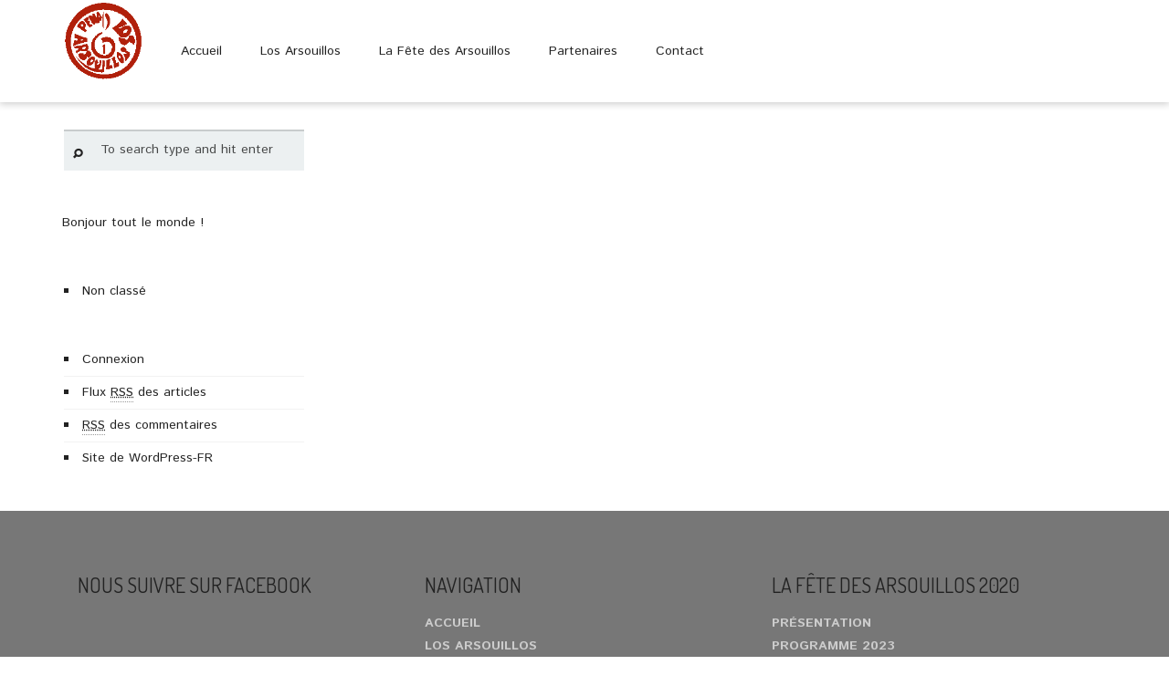

--- FILE ---
content_type: text/html; charset=UTF-8
request_url: https://www.arsouillos.com/la-fete-des-arsouillos/
body_size: 8358
content:
<!DOCTYPE html>
<!--[if IE 7]>
<html class="ie ie7" lang="fr-FR">
<![endif]-->
<!--[if IE 8]>
<html class="ie ie8" lang="fr-FR">
<![endif]-->
<!--[if !(IE 7) | !(IE 8) ]><!-->
<html lang="fr-FR" xmlns="http://www.w3.org/1999/xhtml" xmlns:og="http://ogp.me/ns#" xmlns:fb="https://www.facebook.com/2008/fbml">
<!--<![endif]-->
<head>
<title>La Fête des Arsouillos &#8211; Peña Los Arsouillos</title>

	<style>
		.wpcf7-submit{
			display:none;
		}
		.recaptcha-btn{
			display:block;
		}
		.grecaptcha-badge {display: none;} 
	</style>
	<script type="text/javascript">
		var contactform = [];
		var checkIfCalled = true;
		var renderGoogleInvisibleRecaptchaFront = function() {
			// prevent form submit from enter key
			jQuery("input[name=_wpcf7]").attr("class","formid");
				jQuery('.wpcf7-form').on('keyup keypress', "input", function(e) {
				  var keyCode = e.keyCode || e.which;
				  if (keyCode === 13) {
					e.preventDefault();
					return false;
				  }
				});

			jQuery('.wpcf7-submit').each(function(index){

				var checkexclude = 0;
				var form = jQuery(this).closest('.wpcf7-form');
				var value = jQuery(form).find(".formid").val();
				// check form exclude from invisible recaptcha
								if(checkexclude == 0){
					// Hide the form orig submit button
					form.find('.wpcf7-submit').hide();

					// Fetch class and value of orig submit button
					btnClasses = form.find('.wpcf7-submit').attr('class');
					btnValue = form.find('.wpcf7-submit').attr('value');

					// Add custom button and recaptcha holder

					form.find('.wpcf7-submit').after('<input type="button" id="wpcf-custom-btn-'+index+'" class="'+btnClasses+'  recaptcha-btn recaptcha-btn-type-css" value="'+btnValue+'" title="'+btnValue+'" >');
					form.append('<div class="recaptcha-holder" id="recaptcha-holder-'+index+'"></div>');
					// Recaptcha rendenr from here
					var holderId = grecaptcha.render('recaptcha-holder-'+index,{
								'sitekey':'6LcGjN8UAAAAAGtKlbHdox6-21WHCj8b-WtUjucY',
								'size': 'invisible',
								'badge' : 'bottomright', // possible values: bottomright, bottomleft, inline
								'callback' : function (recaptchaToken) {
									//console.log(recaptchaToken);
									var response=jQuery('#recaptcha-holder-'+index).find('.g-recaptcha-response').val();
									//console.log(response);
									//Remove old response and store new respone
									jQuery('#recaptcha-holder-'+index).parent().find(".respose_post").remove();
									jQuery('#recaptcha-holder-'+index).after('<input type="hidden" name="g-recaptcha-response"  value="'+response+'" class="respose_post">')
									grecaptcha.reset(holderId);

									if(typeof customCF7Validator !== 'undefined'){
										if(!customCF7Validator(form)){
											return;
										}
									}
									// Call default Validator function
									else if(contactFormDefaultValidator(form)){
										return;
									}
									else{
										// hide the custom button and show orig submit button again and submit the form
										jQuery('#wpcf-custom-btn-'+index).hide();
										form.find('input[type=submit]').show();
										form.find("input[type=submit]").click();
										form.find('input[type=submit]').hide();
										jQuery('#wpcf-custom-btn-'+index).attr('style','');
									}
								}
						},false);

					// action call when click on custom button
					jQuery('#wpcf-custom-btn-'+index).click(function(event){
						event.preventDefault();
						// Call custom validator function
						if(typeof customCF7Validator == 'function'){
							if(!customCF7Validator(form)){
								return false;
							}
						}
						// Call default Validator function
						else if(contactFormDefaultValidator(form)){
							return false;
						}
						else if(grecaptcha.getResponse(holderId) != ''){
							grecaptcha.reset(holderId);
						}
						else{
							// execute the recaptcha challenge
							grecaptcha.execute(holderId);
						}
					});
				}
			});
		}
	</script><script  src="https://www.google.com/recaptcha/api.js?onload=renderGoogleInvisibleRecaptchaFront&render=explicit" async defer></script><meta name="theme" content="Zeyn - Multipurpose WordPress Theme, Version: 1.1.3">
<meta name="keywords" content="zeyn , wordpress template, template, wordpress">
<meta name="description" content="Zeyn is Perfect Wordpress Template For Any Website">
<meta name="author" content="Detheme Team">
<meta property="og:title" content="La Fête des Arsouillos" />
<meta property="og:type" content="article"/>
<meta property="og:locale" content="en_US" />
<meta property="og:site_name" content="Peña Los Arsouillos"/>
<meta property="og:url" content="https://www.arsouillos.com/la-fete-des-arsouillos/" />
<meta property="og:description" content="" />
<meta property="og:image" content="" />
<meta property="fb:app_id" content="799143140148346" />
<link rel='dns-prefetch' href='//s.w.org' />
<link rel="alternate" type="application/rss+xml" title="Peña Los Arsouillos &raquo; Flux" href="https://www.arsouillos.com/feed/" />
<link rel="alternate" type="application/rss+xml" title="Peña Los Arsouillos &raquo; Flux des commentaires" href="https://www.arsouillos.com/comments/feed/" />
		<script type="text/javascript">
			window._wpemojiSettings = {"baseUrl":"https:\/\/s.w.org\/images\/core\/emoji\/2.2.1\/72x72\/","ext":".png","svgUrl":"https:\/\/s.w.org\/images\/core\/emoji\/2.2.1\/svg\/","svgExt":".svg","source":{"concatemoji":"https:\/\/www.arsouillos.com\/wp-includes\/js\/wp-emoji-release.min.js?ver=4.7.31"}};
			!function(t,a,e){var r,n,i,o=a.createElement("canvas"),l=o.getContext&&o.getContext("2d");function c(t){var e=a.createElement("script");e.src=t,e.defer=e.type="text/javascript",a.getElementsByTagName("head")[0].appendChild(e)}for(i=Array("flag","emoji4"),e.supports={everything:!0,everythingExceptFlag:!0},n=0;n<i.length;n++)e.supports[i[n]]=function(t){var e,a=String.fromCharCode;if(!l||!l.fillText)return!1;switch(l.clearRect(0,0,o.width,o.height),l.textBaseline="top",l.font="600 32px Arial",t){case"flag":return(l.fillText(a(55356,56826,55356,56819),0,0),o.toDataURL().length<3e3)?!1:(l.clearRect(0,0,o.width,o.height),l.fillText(a(55356,57331,65039,8205,55356,57096),0,0),e=o.toDataURL(),l.clearRect(0,0,o.width,o.height),l.fillText(a(55356,57331,55356,57096),0,0),e!==o.toDataURL());case"emoji4":return l.fillText(a(55357,56425,55356,57341,8205,55357,56507),0,0),e=o.toDataURL(),l.clearRect(0,0,o.width,o.height),l.fillText(a(55357,56425,55356,57341,55357,56507),0,0),e!==o.toDataURL()}return!1}(i[n]),e.supports.everything=e.supports.everything&&e.supports[i[n]],"flag"!==i[n]&&(e.supports.everythingExceptFlag=e.supports.everythingExceptFlag&&e.supports[i[n]]);e.supports.everythingExceptFlag=e.supports.everythingExceptFlag&&!e.supports.flag,e.DOMReady=!1,e.readyCallback=function(){e.DOMReady=!0},e.supports.everything||(r=function(){e.readyCallback()},a.addEventListener?(a.addEventListener("DOMContentLoaded",r,!1),t.addEventListener("load",r,!1)):(t.attachEvent("onload",r),a.attachEvent("onreadystatechange",function(){"complete"===a.readyState&&e.readyCallback()})),(r=e.source||{}).concatemoji?c(r.concatemoji):r.wpemoji&&r.twemoji&&(c(r.twemoji),c(r.wpemoji)))}(window,document,window._wpemojiSettings);
		</script>
		<style type="text/css">
img.wp-smiley,
img.emoji {
	display: inline !important;
	border: none !important;
	box-shadow: none !important;
	height: 1em !important;
	width: 1em !important;
	margin: 0 .07em !important;
	vertical-align: -0.1em !important;
	background: none !important;
	padding: 0 !important;
}
</style>
<link rel='stylesheet' id='dashicons-css'  href='https://www.arsouillos.com/wp-includes/css/dashicons.min.css?ver=4.7.31' type='text/css' media='all' />
<link rel='stylesheet' id='wp-jquery-ui-dialog-css'  href='https://www.arsouillos.com/wp-includes/css/jquery-ui-dialog.min.css?ver=4.7.31' type='text/css' media='all' />
<link rel='stylesheet' id='contact-form-7-css'  href='https://www.arsouillos.com/wp-content/plugins/contact-form-7/includes/css/styles.css?ver=4.7' type='text/css' media='all' />
<link rel='stylesheet' id='events-manager-css'  href='https://www.arsouillos.com/wp-content/plugins/events-manager/includes/css/events_manager.css?ver=5.95' type='text/css' media='all' />
<link rel='stylesheet' id='jquery.fancybox-css'  href='https://www.arsouillos.com/wp-content/plugins/fancy-box/jquery.fancybox.css?ver=1.2.6' type='text/css' media='all' />
<link rel='stylesheet' id='rs-plugin-settings-css'  href='https://www.arsouillos.com/wp-content/plugins/revslider/public/assets/css/settings.css?ver=5.1.5' type='text/css' media='all' />
<style id='rs-plugin-settings-inline-css' type='text/css'>
#rs-demo-id {}
</style>
<link rel='stylesheet' id='fontello-font-css'  href='https://www.arsouillos.com/wp-content/plugins/zeyn_vc_addon/css/fontello.css?ver=4.7.31' type='text/css' media='all' />
<link rel='stylesheet' id='detheme-vc-css'  href='https://www.arsouillos.com/wp-content/plugins/zeyn_vc_addon/css/plugin_style.css?ver=4.7.31' type='text/css' media='all' />
<link rel='stylesheet' id='styleable-select-style-css'  href='https://www.arsouillos.com/wp-content/themes/zeyn/css/select-theme-default.css?ver=0.4.0' type='text/css' media='all' />
<!--[if IE 9]>
<link rel='stylesheet' id='detheme-style-ie-css'  href='https://www.arsouillos.com/wp-content/themes/zeyn/css/ie9.css?ver=4.7.31' type='text/css' media='all' />
<![endif]-->
<style type="text/css">
@import url(https://www.arsouillos.com/wp-content/themes/zeyn/style.css);
@import url(https://www.arsouillos.com/wp-content/themes/zeyn/css/bootstrap.css);
@import url(//fonts.googleapis.com/css?family=Istok+Web:100,100italic,300,300italic,400,400italic,600,600italic,700,700italic);
@import url(//fonts.googleapis.com/css?family=Dosis);
@import url(//fonts.googleapis.com/css?family=Dosis);
@import url(//fonts.googleapis.com/css?family=Merriweather);
@import url(https://www.arsouillos.com/wp-content/themes/zeyn/css/detheme.css);
@import url(https://www.arsouillos.com/wp-content/themes/zeyn/css/customstyle.css);
section#banner-section {background: url(https://www.arsouillos.com/wp-content/uploads/2017/04/413938_368328096535668_301482976553514_888041_2058686530_o.jpg) no-repeat 50% 50%; max-height: 100%; background-size: cover;
min-height:82px;}
section#banner-section .container{height:82px}
section#banner-section .page-title{color:#000000;}
</style>
<script type='text/javascript' src='https://www.arsouillos.com/wp-includes/js/jquery/jquery.js?ver=1.12.4'></script>
<script type='text/javascript' src='https://www.arsouillos.com/wp-includes/js/jquery/jquery-migrate.min.js?ver=1.4.1'></script>
<script type='text/javascript' src='https://www.arsouillos.com/wp-content/plugins/zeyn_vc_addon/js/script.js?ver=4.7.31'></script>
<script type='text/javascript' src='https://www.arsouillos.com/wp-includes/js/jquery/ui/core.min.js?ver=1.11.4'></script>
<script type='text/javascript' src='https://www.arsouillos.com/wp-includes/js/jquery/ui/widget.min.js?ver=1.11.4'></script>
<script type='text/javascript' src='https://www.arsouillos.com/wp-includes/js/jquery/ui/mouse.min.js?ver=1.11.4'></script>
<script type='text/javascript' src='https://www.arsouillos.com/wp-includes/js/jquery/ui/resizable.min.js?ver=1.11.4'></script>
<script type='text/javascript' src='https://www.arsouillos.com/wp-includes/js/jquery/ui/draggable.min.js?ver=1.11.4'></script>
<script type='text/javascript' src='https://www.arsouillos.com/wp-includes/js/jquery/ui/button.min.js?ver=1.11.4'></script>
<script type='text/javascript' src='https://www.arsouillos.com/wp-includes/js/jquery/ui/position.min.js?ver=1.11.4'></script>
<script type='text/javascript' src='https://www.arsouillos.com/wp-includes/js/jquery/ui/dialog.min.js?ver=1.11.4'></script>
<script type='text/javascript' src='https://www.arsouillos.com/wp-content/plugins/cf7-invisible-recaptcha/js/cf7_invisible_recaptcha.js?ver=1.2.3'></script>
<script type='text/javascript' src='https://www.arsouillos.com/wp-includes/js/jquery/ui/sortable.min.js?ver=1.11.4'></script>
<script type='text/javascript' src='https://www.arsouillos.com/wp-includes/js/jquery/ui/datepicker.min.js?ver=1.11.4'></script>
<script type='text/javascript'>
jQuery(document).ready(function(jQuery){jQuery.datepicker.setDefaults({"closeText":"Fermer","currentText":"Aujourd\u2019hui","monthNames":["janvier","f\u00e9vrier","mars","avril","mai","juin","juillet","ao\u00fbt","septembre","octobre","novembre","d\u00e9cembre"],"monthNamesShort":["Jan","F\u00e9v","Mar","Avr","Mai","Juin","Juil","Ao\u00fbt","Sep","Oct","Nov","D\u00e9c"],"nextText":"Suivant","prevText":"Pr\u00e9c\u00e9dent","dayNames":["dimanche","lundi","mardi","mercredi","jeudi","vendredi","samedi"],"dayNamesShort":["dim","lun","mar","mer","jeu","ven","sam"],"dayNamesMin":["D","L","M","M","J","V","S"],"dateFormat":"d MM yy","firstDay":1,"isRTL":false});});
</script>
<script type='text/javascript' src='https://www.arsouillos.com/wp-includes/js/jquery/ui/menu.min.js?ver=1.11.4'></script>
<script type='text/javascript' src='https://www.arsouillos.com/wp-includes/js/wp-a11y.min.js?ver=4.7.31'></script>
<script type='text/javascript'>
/* <![CDATA[ */
var uiAutocompleteL10n = {"noResults":"Aucun r\u00e9sultat.","oneResult":"Un r\u00e9sultat trouv\u00e9. Utilisez les fl\u00e8ches haut et bas du clavier pour les parcourir. ","manyResults":"%d r\u00e9sultats trouv\u00e9s. Utilisez les fl\u00e8ches haut et bas du clavier pour les parcourir.","itemSelected":"\u00c9l\u00e9ment s\u00e9lectionn\u00e9."};
/* ]]> */
</script>
<script type='text/javascript' src='https://www.arsouillos.com/wp-includes/js/jquery/ui/autocomplete.min.js?ver=1.11.4'></script>
<script type='text/javascript'>
/* <![CDATA[ */
var EM = {"ajaxurl":"https:\/\/www.arsouillos.com\/wp-admin\/admin-ajax.php","locationajaxurl":"https:\/\/www.arsouillos.com\/wp-admin\/admin-ajax.php?action=locations_search","firstDay":"1","locale":"fr","dateFormat":"dd\/mm\/yy","ui_css":"https:\/\/www.arsouillos.com\/wp-content\/plugins\/events-manager\/includes\/css\/jquery-ui.min.css","show24hours":"1","is_ssl":"1","txt_search":"Recherche","txt_searching":"Recherche en cours...","txt_loading":"Chargement en cours..."};
/* ]]> */
</script>
<script type='text/javascript' src='https://www.arsouillos.com/wp-content/plugins/events-manager/includes/js/events-manager.js?ver=5.95'></script>
<script type='text/javascript' src='https://www.arsouillos.com/wp-content/plugins/fancy-box/jquery.fancybox.js?ver=1.2.6'></script>
<script type='text/javascript' src='https://www.arsouillos.com/wp-content/plugins/fancy-box/jquery.easing.js?ver=1.3'></script>
<script type='text/javascript' src='https://www.arsouillos.com/wp-content/plugins/revslider/public/assets/js/jquery.themepunch.tools.min.js?ver=5.1.5'></script>
<script type='text/javascript' src='https://www.arsouillos.com/wp-content/plugins/revslider/public/assets/js/jquery.themepunch.revolution.min.js?ver=5.1.5'></script>
<script type='text/javascript' src='https://www.arsouillos.com/wp-content/themes/zeyn/js/modernizr.js?ver=2.6.2'></script>
<script type='text/javascript' src='https://www.arsouillos.com/wp-content/themes/zeyn/js/bootstrap.js?ver=3.0'></script>
<script type='text/javascript' src='https://www.arsouillos.com/wp-content/themes/zeyn/js/myscript.min.js?ver=1.0'></script>
<link rel='https://api.w.org/' href='https://www.arsouillos.com/wp-json/' />
<link rel="EditURI" type="application/rsd+xml" title="RSD" href="https://www.arsouillos.com/xmlrpc.php?rsd" />
<link rel="wlwmanifest" type="application/wlwmanifest+xml" href="https://www.arsouillos.com/wp-includes/wlwmanifest.xml" /> 
<link rel="canonical" href="https://www.arsouillos.com/la-fete-des-arsouillos/" />
<link rel='shortlink' href='https://www.arsouillos.com/?p=14' />
<link rel="alternate" type="application/json+oembed" href="https://www.arsouillos.com/wp-json/oembed/1.0/embed?url=https%3A%2F%2Fwww.arsouillos.com%2Fla-fete-des-arsouillos%2F" />
<link rel="alternate" type="text/xml+oembed" href="https://www.arsouillos.com/wp-json/oembed/1.0/embed?url=https%3A%2F%2Fwww.arsouillos.com%2Fla-fete-des-arsouillos%2F&#038;format=xml" />
<script type="text/javascript">
  jQuery(document).ready(function($){
    var select = $('a[href$=".bmp"],a[href$=".gif"],a[href$=".jpg"],a[href$=".jpeg"],a[href$=".png"],a[href$=".BMP"],a[href$=".GIF"],a[href$=".JPG"],a[href$=".JPEG"],a[href$=".PNG"]');
    select.attr('rel', 'fancybox');
    select.fancybox();
  });
</script>
<script type="text/javascript">var themeColor='#f16338';</script>
<meta name="generator" content="Powered by Visual Composer - drag and drop page builder for WordPress."/>
<!--[if lte IE 9]><link rel="stylesheet" type="text/css" href="https://www.arsouillos.com/wp-content/plugins/js_composer/assets/css/vc_lte_ie9.min.css" media="screen"><![endif]--><!--[if IE  8]><link rel="stylesheet" type="text/css" href="https://www.arsouillos.com/wp-content/plugins/js_composer/assets/css/vc-ie8.min.css" media="screen"><![endif]--><meta name="generator" content="Powered by Slider Revolution 5.1.5 - responsive, Mobile-Friendly Slider Plugin for WordPress with comfortable drag and drop interface." />
<link rel="icon" href="https://www.arsouillos.com/wp-content/uploads/2017/04/cropped-los-arsouillos-e1491652628707-32x32.gif" sizes="32x32" />
<link rel="icon" href="https://www.arsouillos.com/wp-content/uploads/2017/04/cropped-los-arsouillos-e1491652628707-192x192.gif" sizes="192x192" />
<link rel="apple-touch-icon-precomposed" href="https://www.arsouillos.com/wp-content/uploads/2017/04/cropped-los-arsouillos-e1491652628707-180x180.gif" />
<meta name="msapplication-TileImage" content="https://www.arsouillos.com/wp-content/uploads/2017/04/cropped-los-arsouillos-e1491652628707-270x270.gif" />

<!-- BEGIN ExactMetrics v5.3.7 Universal Analytics - https://exactmetrics.com/ -->
<script>
(function(i,s,o,g,r,a,m){i['GoogleAnalyticsObject']=r;i[r]=i[r]||function(){
	(i[r].q=i[r].q||[]).push(arguments)},i[r].l=1*new Date();a=s.createElement(o),
	m=s.getElementsByTagName(o)[0];a.async=1;a.src=g;m.parentNode.insertBefore(a,m)
})(window,document,'script','https://www.google-analytics.com/analytics.js','ga');
  ga('create', 'UA-16967457-34', 'auto');
  ga('send', 'pageview');
</script>
<!-- END ExactMetrics Universal Analytics -->
<style id="tt-easy-google-font-styles" type="text/css">p { }
h1 { }
h2 { }
h3 { }
h4 { }
h5 { }
h6 { }
</style><noscript><style type="text/css"> .wpb_animate_when_almost_visible { opacity: 1; }</style></noscript><meta charset="UTF-8">
<meta name="viewport" content="width=device-width, initial-scale=1, maximum-scale=1">
<link rel="profile" href="http://gmpg.org/xfn/11">
<link rel="pingback" href="https://www.arsouillos.com/xmlrpc.php">
</head>
<body class="page-template-default page page-id-14 page-parent dt_custom_body wpb-js-composer js-comp-ver-4.11.2.1 vc_responsive">

<input type="checkbox" name="nav" id="main-nav-check">	
<div class="top-head is-sticky-menu 
	">

<div id="head-page" class="head-page adminbar-not-here alt reveal notopbar solid">
	<div class="container">
        <!--input type="checkbox" name="nav" id="main-nav-check"-->
        <div id="dt-menu" class="dt-menu-right"><label for="main-nav-check" class="toggle" onclick="" title="Close"><i class="icon-cancel-1"></i></label><ul id="menu-menu-principal" class=""><li class="logo-desktop hidden-sm hidden-xs"><a href="https://www.arsouillos.com" style=""><img id="logomenu" src="https://www.arsouillos.com/wp-content/uploads/2017/04/los-arsouillos-e1491652628707.gif" alt="Los Arsouillos" class="img-responsive halfsize"  width="87"></a><a href="https://www.arsouillos.com" style=""><img id="logomenureveal" src="https://arsouillum.cluster023.hosting.ovh.net/wp-content/themes/zeyn/images/logo.png" alt="Los Arsouillos" class="img-responsive halfsize"  width="87"></a></li><li id="menu-item-28" class="menu-item menu-item-type-post_type menu-item-object-page menu-item-home menu-item-28"><a href="https://www.arsouillos.com/"><span>Accueil</span></a></li>
<li id="menu-item-122" class="menu-item menu-item-type-custom menu-item-object-custom menu-item-has-children menu-item-122"><a><span>Los Arsouillos</span></a><label for="fof122" class="toggle-sub" onclick="">&rsaquo;</label>
        <input id="fof122" class="sub-nav-check" type="checkbox">
        <ul id="fof-sub-122" class="sub-nav "><li class="sub-heading">Los Arsouillos <label for="fof122" class="toggle" onclick="" title="Back">&lsaquo; Back</label></li>	<li id="menu-item-30" class="menu-item menu-item-type-post_type menu-item-object-page menu-item-first-child menu-item-30"><a href="https://www.arsouillos.com/los-arsouillos/la-pena/"><span>La Peña</span></a></li>
	<li id="menu-item-31" class="menu-item menu-item-type-post_type menu-item-object-page menu-item-31"><a href="https://www.arsouillos.com/los-arsouillos/les-musicos/"><span>Les Musicos</span></a></li>
	<li id="menu-item-32" class="menu-item menu-item-type-post_type menu-item-object-page menu-item-32"><a href="https://www.arsouillos.com/los-arsouillos/concessions-infimes/"><span>Concessions Infimes</span></a></li>
	<li id="menu-item-322" class="menu-item menu-item-type-post_type menu-item-object-page menu-item-322"><a href="https://www.arsouillos.com/los-arsouillos/evenements/"><span>Évènements</span></a></li>
<!--end_lvl2 322  --></ul>
</li>
<li id="menu-item-123" class="menu-item menu-item-type-custom menu-item-object-custom menu-item-has-children menu-item-123"><a><span>La Fête des Arsouillos</span></a><label for="fof123" class="toggle-sub" onclick="">&rsaquo;</label>
        <input id="fof123" class="sub-nav-check" type="checkbox">
        <ul id="fof-sub-123" class="sub-nav "><li class="sub-heading">La Fête des Arsouillos <label for="fof123" class="toggle" onclick="" title="Back">&lsaquo; Back</label></li>	<li id="menu-item-34" class="menu-item menu-item-type-post_type menu-item-object-page menu-item-first-child menu-item-34"><a href="https://www.arsouillos.com/la-fete-des-arsouillos/presentation/"><span>Présentation</span></a></li>
	<li id="menu-item-35" class="menu-item menu-item-type-post_type menu-item-object-page menu-item-35"><a href="https://www.arsouillos.com/la-fete-des-arsouillos/programme/"><span>Programme 2023</span></a></li>
	<li id="menu-item-486" class="menu-item menu-item-type-post_type menu-item-object-page menu-item-486"><a href="https://www.arsouillos.com/la-fete-des-arsouillos/reglement-aturun/"><span>Aturun</span></a></li>
	<li id="menu-item-342" class="menu-item menu-item-type-post_type menu-item-object-page menu-item-342"><a href="https://www.arsouillos.com/la-fete-des-arsouillos/la-novillada/"><span>Novillada</span></a></li>
	<li id="menu-item-36" class="menu-item menu-item-type-post_type menu-item-object-page menu-item-36"><a href="https://www.arsouillos.com/la-fete-des-arsouillos/acces/"><span>Accès</span></a></li>
<!--end_lvl2 36  --></ul>
</li>
<li id="menu-item-38" class="menu-item menu-item-type-post_type menu-item-object-page menu-item-38"><a href="https://www.arsouillos.com/partenaires/"><span>Partenaires</span></a></li>
<li id="menu-item-39" class="menu-item menu-item-type-post_type menu-item-object-page menu-item-39"><a href="https://www.arsouillos.com/contact/"><span>Contact</span></a></li>
</ul><label class="toggle close-all" onclick="uncheckboxes(&#39;nav&#39;)"><i class="icon-cancel-1"></i></label>
      </div>	</div>

    <div class="container">
        <div class="row">
            <div class="col-sm-12 hidden-sm-max">
                <div id="mobile-header">
                    <label for="main-nav-check" class="toggle" onclick="" title="Menu"><i class="icon-menu"></i></label>
                    <a href="https://www.arsouillos.com" style=""><img id="logomenumobile" src="https://www.arsouillos.com/wp-content/uploads/2017/04/los-arsouillos-e1491652628707.gif" rel="https://arsouillum.cluster023.hosting.ovh.net/wp-content/themes/zeyn/images/logo.png" alt="Los Arsouillos" class="img-responsive halfsize"  width="87"></a><a href="https://www.arsouillos.com" style=""><img id="logomenurevealmobile" src="https://arsouillum.cluster023.hosting.ovh.net/wp-content/themes/zeyn/images/logo.png" alt="Los Arsouillos" class="img-responsive halfsize"  width="87"></a>                </div><!-- closing "#header" -->
            </div>
        </div>
    </div>
</div>


</div>


<section id="banner-section" class="">
<div class="container no_subtitle">
	<div class="row">
		<div class="col-xs-12">

		<div class="banner-title">
		<h1 class="page-title">La Fête des Arsouillos</h1>
		</div>
		</div>
	</div>
</div>
</section><div class="content post-14 page type-page status-publish hentry">
<div class="sidebar-left">
	<div class="container">
				<div class="row">
			<div class="col-xs-12 col-sm-8  col-sm-push-4 col-md-9  col-md-push-3">

	<div class="blank-reveal-area"></div>

						<article id="post-14" class="post-14 page type-page status-publish hentry">
					<div class="row">
						<div class="col-xs-12 col-sm-12">
							<div class="postcontent">
							</div>
						</div>
					</div>



					</article>
</div>

			<div class="col-xs-12 col-sm-4 col-md-3 sidebar col-sm-pull-8 col-md-pull-9">
				<div class="widget search-2 widget_search"><form role="search" method="get" id="searchform" class="searchform" action="https://www.arsouillos.com/">
        <div>
          <label class="screen-reader-text" for="s">Search for:</label>
          <i class="icon-search-6"></i>
          <input type="text" value="" name="s" id="s" placeholder="To search type and hit enter" />
          <input type="submit" id="searchsubmit" value="Rechercher" />
        </div>
      </form></div>		<div class="widget recent-posts-2 widget_recent_entries">				<ul>
					<li>
				<a href="https://www.arsouillos.com/bonjour-tout-le-monde/">Bonjour tout le monde&nbsp;!</a>
						</li>
				</ul>
		</div><div class="widget categories-2 widget_categories">		<ul>
	<li class="cat-item cat-item-1"><a href="https://www.arsouillos.com/category/non-classe/" title="View all posts filed under Non classé">Non classé</a>
</li>
		</ul>
</div><div class="widget meta-2 widget_meta">			<ul>
						<li><a href="https://www.arsouillos.com/wp-login.php">Connexion</a></li>
			<li><a href="https://www.arsouillos.com/feed/">Flux <abbr title="Really Simple Syndication">RSS</abbr> des articles</a></li>
			<li><a href="https://www.arsouillos.com/comments/feed/"><abbr title="Really Simple Syndication">RSS</abbr> des commentaires</a></li>
			<li><a href="https://wpfr.net" title="Propulsé par WordPress, plate-forme de publication personnelle sémantique de pointe.">Site de WordPress-FR</a></li>			</ul>
			</div>			</div>
	</div><!-- .container -->
</div>
</div><!-- .page -->
</div>
<div class="top-footer" style="margin-top: 30px;padding-top: 65px;padding-bottom: 30px;background-color: #777777;">
<div class="container">
	<div class="col-lg-4 col-md-4 col-sm-12 col-xs-12">
		<h3>NOUS SUIVRE SUR FACEBOOK</h3>
		<iframe style="border: none; overflow: hidden;" src="https://www.facebook.com/plugins/page.php?href=https%3A%2F%2Fwww.facebook.com%2Farsouillos%2F&amp;tabs&amp;width=340&amp;height=214&amp;small_header=false&amp;adapt_container_width=true&amp;hide_cover=false&amp;show_facepile=true&amp;appId=934942586592566" width="340" height="214" frameborder="0" scrolling="no"></iframe>
	</div>
	<div class="col-lg-4 col-md-4 col-sm-12 col-xs-12">
		<h3>NAVIGATION</h3>
		<nav class="menu-menu-footer-container"><ul id="menu-menu-footer" class="menu"><li class="logo-desktop hidden-sm hidden-xs"><a href="https://www.arsouillos.com" style=""><img id="logomenu" src="https://www.arsouillos.com/wp-content/uploads/2017/04/los-arsouillos-e1491652628707.gif" alt="Los Arsouillos" class="img-responsive halfsize"  width="87"></a><a href="https://www.arsouillos.com" style=""><img id="logomenureveal" src="https://arsouillum.cluster023.hosting.ovh.net/wp-content/themes/zeyn/images/logo.png" alt="Los Arsouillos" class="img-responsive halfsize"  width="87"></a></li><li id="menu-item-344" class="menu-item menu-item-type-post_type menu-item-object-page menu-item-home menu-item-344"><a href="https://www.arsouillos.com/"><span>Accueil</span></a></li>
<li id="menu-item-346" class="menu-item menu-item-type-post_type menu-item-object-page menu-item-346"><a href="https://www.arsouillos.com/los-arsouillos/"><span>Los Arsouillos</span></a></li>
<li id="menu-item-347" class="menu-item menu-item-type-post_type menu-item-object-page current-menu-item page_item page-item-14 current_page_item menu-item-347"><a href="https://www.arsouillos.com/la-fete-des-arsouillos/"><span>La Fête des Arsouillos</span></a></li>
<li id="menu-item-348" class="menu-item menu-item-type-post_type menu-item-object-page menu-item-348"><a href="https://www.arsouillos.com/partenaires/"><span>Partenaires</span></a></li>
<li id="menu-item-349" class="menu-item menu-item-type-post_type menu-item-object-page menu-item-349"><a href="https://www.arsouillos.com/contact/"><span>Contact</span></a></li>
<li id="menu-item-345" class="menu-item menu-item-type-post_type menu-item-object-page menu-item-345"><a href="https://www.arsouillos.com/mentions-legales/"><span>Mentions Légales</span></a></li>
</ul></nav>	</div>
	<div class="col-lg-4 col-md-4 col-sm-12 col-xs-12">
		<h3>LA FÊTE DES ARSOUILLOS 2020</h3>
		<nav class="menu-menu-fete-container"><ul id="menu-menu-fete" class="menu"><li class="logo-desktop hidden-sm hidden-xs"><a href="https://www.arsouillos.com" style=""><img id="logomenu" src="https://www.arsouillos.com/wp-content/uploads/2017/04/los-arsouillos-e1491652628707.gif" alt="Los Arsouillos" class="img-responsive halfsize"  width="87"></a><a href="https://www.arsouillos.com" style=""><img id="logomenureveal" src="https://arsouillum.cluster023.hosting.ovh.net/wp-content/themes/zeyn/images/logo.png" alt="Los Arsouillos" class="img-responsive halfsize"  width="87"></a></li><li id="menu-item-354" class="menu-item menu-item-type-post_type menu-item-object-page menu-item-354"><a href="https://www.arsouillos.com/la-fete-des-arsouillos/presentation/"><span>Présentation</span></a></li>
<li id="menu-item-353" class="menu-item menu-item-type-post_type menu-item-object-page menu-item-353"><a href="https://www.arsouillos.com/la-fete-des-arsouillos/programme/"><span>Programme 2023</span></a></li>
<li id="menu-item-355" class="menu-item menu-item-type-custom menu-item-object-custom menu-item-355"><a target="_blank" href="http://aturun.com/"><span>Aturun</span></a></li>
<li id="menu-item-351" class="menu-item menu-item-type-post_type menu-item-object-page menu-item-351"><a href="https://www.arsouillos.com/la-fete-des-arsouillos/la-novillada/"><span>La Novillada</span></a></li>
<li id="menu-item-352" class="menu-item menu-item-type-post_type menu-item-object-page menu-item-352"><a href="https://www.arsouillos.com/la-fete-des-arsouillos/acces/"><span>Accès</span></a></li>
</ul></nav>	</div>
</div>
</div>
<footer id="footer" class="tertier_color_bg ">
<section class="container footer-section">
		 
		<div class="col-md-12 footer-left equal-height">
			<div id="footer-left">
				<div class="col-lg-6 col-md-6 col-sm-12 col-xs-12" style="line-height: 50px; padding-bottom: 30px;">Copyright © 2017 - 2019 Tous droits réservés. <a href="http://www.arsouillos.com/mentions-legales/">Mentions légales</a></div>
<div class="col-lg-6 col-md-6 col-sm-12 col-xs-12 text-right">Création site internet : <a title="Création site internet Dax" href="http://www.com2see.fr"><img src="/wp-content/uploads/2017/04/creation-site-dax.png" alt="Agence web Com2see" /></a></div>			</div>
		</div>	
		</section>
</footer>
<script type='text/javascript' src='https://www.arsouillos.com/wp-includes/js/wpdialog.min.js?ver=4.7.31'></script>
<script type='text/javascript' src='https://www.arsouillos.com/wp-content/plugins/contact-form-7/includes/js/jquery.form.min.js?ver=3.51.0-2014.06.20'></script>
<script type='text/javascript'>
/* <![CDATA[ */
var _wpcf7 = {"recaptcha":{"messages":{"empty":"Merci de confirmer que vous n\u2019\u00eates pas un robot."}}};
/* ]]> */
</script>
<script type='text/javascript' src='https://www.arsouillos.com/wp-content/plugins/contact-form-7/includes/js/scripts.js?ver=4.7'></script>
<script type='text/javascript' src='https://www.arsouillos.com/wp-content/plugins/js_composer/assets/lib/waypoints/waypoints.min.js?ver=4.11.2.1'></script>
<script type='text/javascript' src='https://www.arsouillos.com/wp-content/themes/zeyn/js/select.min.js?ver=0.4.0'></script>
<script type='text/javascript' src='https://www.arsouillos.com/wp-content/themes/zeyn/js/select.init.js?ver=1.0.0'></script>
<script type='text/javascript' src='https://www.arsouillos.com/wp-content/themes/zeyn/js/jquery.appear.min.js?ver=4.7.31'></script>
<script type='text/javascript' src='https://www.arsouillos.com/wp-content/themes/zeyn/js/jquery.counto.min.js?ver=4.7.31'></script>
<script type='text/javascript' src='https://www.arsouillos.com/wp-includes/js/wp-embed.min.js?ver=4.7.31'></script>
<script type="text/javascript">                jQuery(document).ready(function(){
    /* <![CDATA[ */
var i19countdown = {"lbl_years":"Ans","lbl_months":"Mois","lbl_weeks":"Semaines","lbl_days":"Jours","lbl_hours":"Heures","lbl_minutes":"Minutes","lbl_seconds":"Secondes","lbl_year":"Année","lbl_month":"Mois","lbl_week":"Semaine","lbl_day":"Jour","lbl_hour":"Heure","lbl_minute":"Minute","lbl_second":"Seconde"};
/* ]]> */
});            </script>
<div class="jquery-media-detect"></div></body>
</html>

--- FILE ---
content_type: text/css
request_url: https://www.arsouillos.com/wp-content/themes/zeyn/style.css
body_size: 1116
content:
/*
Theme Name:         Zeyn
Theme URI:          http://www.detheme.com
Description:        The Awesome Wordpress Theme by detheme
Version:            1.2.5
Author:             detheme
Tags: 				editor-style, featured-images,post-formats, translation-ready
Author URI:         http://detheme.com
License:            MIT License
License URI:        http://www.opensource.org/licenses/mit-license.php
Text Domain: 		detheme
Domain Path: 		/languages/
*/
.wp-caption {
	max-width: 100%;
}
.wp-caption-text {
	-webkit-box-sizing: border-box;
	-moz-box-sizing:    border-box;
	box-sizing:         border-box;
	font-size: 12px;
	font-style: italic;
	line-height: 1.5;
	margin: 9px 0;
	padding-right: 10px;
}
.gallery-caption {
	background-color: rgba(0, 0, 0, 0.7);
	-webkit-box-sizing: border-box;
	-moz-box-sizing:    border-box;
	box-sizing:         border-box;
	color: #fff;
	font-size: 12px;
	line-height: 1.5;
	margin: 0;
	max-height: 50%;
	opacity: 0;
	padding: 6px 8px;
	position: absolute;
	bottom: 0;
	left: 0;
	text-align: left;
	width: 100%;
}

.gallery-caption:before {
	content: "";
	height: 100%;
	min-height: 49px;
	position: absolute;
	top: 0;
	left: 0;
	width: 100%;
}
.bypostauthor {

}
.alignright{
	float:right;
	margin-left: 20px;
	margin-bottom: 20px;
}
.alignleft{
	float:left;
	margin-right: 20px;
	margin-bottom: 20px;
}
.aligncenter {
	display:block;
	margin:0 auto;
	margin-bottom: 20px;
}

.alignright, .alignleft, .aligncenter {
	vertical-align: baseline;
}

/*CSS pages classiques*/
/*Bandeau*/
.bandeau{
	display:block;
	clear:both;
	float:left;
	width:100%;
	background:#ff0000;
	background-size:cover;
	min-height:200px;
	position:relative;
	padding-top:200px;
	padding-bottom:20px;
	margin-top:75px;
	overflow:hidden;
}

/***** CALENDRIER *****/
ul.all-dates {
    float:left;
    display:block;
    clear:both;
    width:100%;
    padding:0;
    margin:0;
    border-top:1px solid #111;
    list-style:none;
}
ul.all-dates li.single-date {
    float:left;
    display:block;
    clear:both;
    margin:0;
    border-bottom:1px solid #111;
    padding:20px 0;
    width:100%;
    transition: background 0.3s;
    background:rgba(255,255,255,0.75);
}
ul.all-dates li.single-date .date {
    color:#555555;
}
ul.all-dates li.single-date .date .jour {
    font-weight:700;
    font-size:23px;
    clear:both;
    line-height:20px;
    width:100%;
    text-align:center;
}
ul.all-dates li.single-date .date .mois {
    font-weight:700;
    font-size:16px;
    text-transform:uppercase;
    clear:both;
    line-height:20px;
    width:100%;
    text-align:center;
}
ul.all-dates li.single-date .date .annee {
    font-weight:700;
    font-size:14px;
    clear:both;
    line-height:20px;
    width:100%;
    text-align:center;
}
ul.all-dates li.single-date .evenement {
    line-height:57px;
    color:#B0200A;
    font-weight:bold;
    font-size:18px;
    max-height:57px;
    overflow:hidden;
    text-overflow:ellipsis;
}
ul.all-dates li.single-date .description{
    line-height:57px;
    color:#555555;
    max-height:57px;
    overflow:hidden;
    text-overflow:ellipsis;
}
ul.all-dates li.single-date .heure{
    line-height:57px;
    color:#888888;
    text-align:center;
}
ul.all-dates li.single-date:hover {
    background:#aaa;
}
.events-accueil ul.all-dates li.single-date:hover {
    background:#fff;
}
ul.all-dates li.single-date:hover .date, ul.all-dates li.single-date:hover .description, ul.all-dates li.single-date:hover .heure{
    color:#fff;
}
.events-accueil ul.all-dates li.single-date:hover .date, .events-accueil ul.all-dates li.single-date:hover .description{
    color:#555;
}
.events-accueil ul.all-dates li.single-date:hover .heure{
color:#888;
}

.btn.btn-blanc{
color:#fff;
    font-size:16px;
    cursor:pointer;
    border-radius:0px;
    -webkit-border-radius:0px;
    line-height:40px;
    padding:0 30px;
    border:0;
    background:#b9121b;
    color:#fff;
}
.hidden{
disaply:none;
}
.top-footer{
margin-top:0 !important;
}

--- FILE ---
content_type: text/css
request_url: https://www.arsouillos.com/wp-content/themes/zeyn/css/customstyle.css
body_size: 1202
content:
/* ================================================ */
/* don't touch this style auto generating by system */
/* ================================================ */
		.tertier_color_bg {background-color: #222222; }

		#footer { background-image: url(""); }
		#footer { background-repeat: no-repeat; }
		#footer { background-size: cover; }

		.footer-left { color: #ffffff; }
		.footer-right { color: #ffffff; }
		footer#footer a { color: #ffffff; }
		#footer-right .widget .widget-title { color: #ffffff; }

		#footer .container .widget_text .social-circled li,
		#footer .container .widget_text .social-circled li:last-child,
		#footer .woocommerce ul.cart_list li,
		#footer .woocommerce ul.product_list_widget li,
		#footer .woocommerce-page ul.cart_list li,
		#footer .woocommerce-page ul.product_list_widget li,
		#footer .woocommerce.widget_product_categories li,
		footer#footer .widget_tag_cloud .tagcloud .tag,
		footer#footer .dt_widget_tabs .nav-tabs li a,
		footer#footer .dt_widget_tabs .tab-pane .rowlist,
		footer#footer .dt_widget_accordion .panel-heading,
		footer#footer .dt_widget_accordion .panel-body,
		#footer .widget_categories ul li,
		#footer .widget_recent_entries ul li,
		#footer .widget_recent_comments ul li,
		#footer .widget_rss ul li,
		#footer .widget_meta ul li,
		#footer .widget_nav_menu ul li,
		#footer .widget_archive ul li,
		#footer .widget_text ul li,
		footer#footer .woocommerce.widget_product_tag_cloud .tagcloud .tag {
		  border-color: rgba(255,255,255, 0.05);
		}

		footer#footer .widget_text ul.list-inline-icon li {
		  border: 1px solid rgba(255,255,255, 0.05);
		}

		footer#footer .widget_search {
		  color: #ffffff;
		}

		footer#footer .widget_search #s {
		  border: 1px solid rgba(255,255,255, 0.4);
		  color: #ffffff;
		}

		footer#footer .select-target.select-theme-default {
	  		border: 1px solid rgba(255,255,255, 0.4);
		}

		footer#footer .dt_widget_accordion .panel-heading {
		  color: #ffffff;
		}
		
		footer#footer .widget_recent_comments a {
		  color: rgba(255,255,255, 0.4);
		}

		footer#footer .woocommerce.widget_product_search #s {
		  border: 1px solid rgba(255,255,255, 0.4);
		}

	.home #head-page.alt.reveal #mobile-header label.toggle, .home #head-page.alt.reveal #mobile-header label.toggle:hover { color:#222222;}.home #head-page.reveal #mobile-header label.toggle, .home #head-page.reveal #mobile-header label.toggle:hover { color:#222222;}.home #head-page.alt.reveal #mobile-header label.toggle, .home #head-page.alt.reveal #mobile-header label.toggle:hover { color:#222222;}.home #head-page.reveal #mobile-header label.toggle, .home #head-page.reveal #mobile-header label.toggle:hover { color:#222222;}#head-page.reveal #dt-menu > ul > li > a span:after, #head-page.reveal #dt-menu > ul > li > a span:before { background: none repeat scroll 0 0 #222222; }#head-page.alt #dt-menu > ul > li > a span:after, #head-page.alt #dt-menu > ul > li > a span:before { background: none repeat scroll 0 0 #222222; }.home #head-page.reveal #dt-menu > ul > li > a span:after, .home #head-page.reveal #dt-menu > ul > li > a span:before { background: none repeat scroll 0 0 #222222; }.home #head-page.alt #dt-menu > ul > li > a span:after, .home #head-page.alt #dt-menu > ul > li > a span:before { background: none repeat scroll 0 0 #222222; }body.dt_custom_body { background-image: url(); }body.dt_custom_body { background-attachment: fixed; }body.dt_custom_body { background-repeat: no-repeat; }body.dt_custom_body { background-size: cover; }body.dt_custom_body { background-color: #ffffff; }body.dt_custom_body { color: #222222; }		@media(min-width: 992px) {
			#dt-menu > ul > li { line-height: 8em;}
		}
			#dt-menu.dt-menu-center > ul { margin-top: 100px; }
		.reveal.alt #dt-menu.dt-menu-center > ul { margin-top: 100px; }
	
	/* custom css generate from your custom css code*/
	                /*body{height: 100%;}*/
.red { color:#B0200A !important; }
h1 { padding-top:35px; font-size:40px; font-weight:bold; }
.red h1 { color:#B0200A !important; }
#logomenu,#logomenureveal { display:none; }
#menu-menu-principal-1 .logo-desktop, #menu-menu-fete .logo-desktop, #menu-menu-footer .logo-desktop { display:none; }
#menu-menu-principal-1, #menu-menu-fete, #menu-menu-footer { list-style:none;padding:0; }
#menu-menu-principal-1 li a, #menu-menu-fete li a, #menu-menu-footer li a {
    color:#ccc;
    font-weight:bold;
    text-transform:uppercase;
}
#menu-menu-principal-1 li ul.sub-menu, #menu-menu-fete li ul.sub-menu, #menu-menu-footer li ul.sub-menu {
    list-style:none;
    padding-left:15px;
}
#menu-menu-principal-1 li ul.sub-menu li a, #menu-menu-fete li ul.sub-menu li a, #menu-menu-footer li ul.sub-menu li a {
    color:#ccc;
    font-size:16px;
    text-transform:none;
    font-weight:normal;
}
.btn-main, .btn-form { 
    background:#B0200A; 
    padding-left:15px;
    padding-right:15px;
    padding-top:5px;
    padding-bottom:5px;
    line-height:40px;
    color:#fff;
    font-weight:bold;
}
.btn-main-inverse { 
    color:#B0200A; 
    padding-left:15px;
    padding-right:15px;
    padding-top:5px;
    padding-bottom:5px;
    line-height:40px;
    background:#fff;
    font-weight:bold;
    font-size:25px;
    margin-top:30px;
}
.btn-form{
    line-height:inherit;
    border:none;
}
.champ_form{
	width:100%;
	padding-left:10px;
	padding-top:2px;
	border-radius: 5px;
	color:#777777;
	border: #777777 1px solid;
}
textarea.champ_form{
    height:140px;
}            

--- FILE ---
content_type: text/plain
request_url: https://www.google-analytics.com/j/collect?v=1&_v=j102&a=1447447806&t=pageview&_s=1&dl=https%3A%2F%2Fwww.arsouillos.com%2Fla-fete-des-arsouillos%2F&ul=en-us%40posix&dt=La%20F%C3%AAte%20des%20Arsouillos%20%E2%80%93%20Pe%C3%B1a%20Los%20Arsouillos&sr=1280x720&vp=1280x720&_u=IEBAAEABAAAAACAAI~&jid=1489353068&gjid=244705280&cid=432780513.1768565188&tid=UA-16967457-34&_gid=816372672.1768565188&_r=1&_slc=1&z=6451256
body_size: -451
content:
2,cG-BREF9750JR